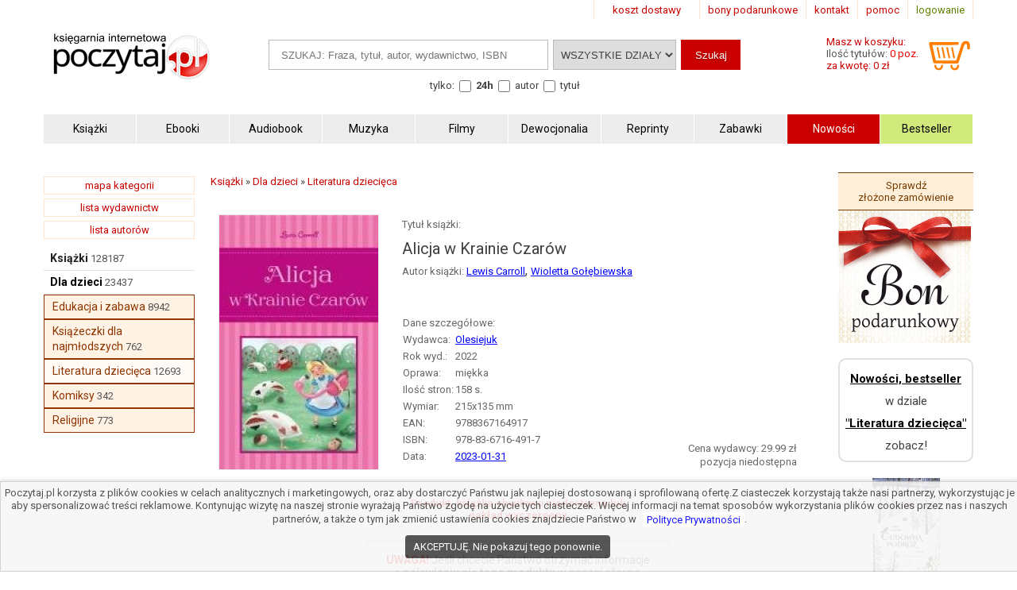

--- FILE ---
content_type: text/html; charset=UTF-8
request_url: https://www.poczytaj.pl/ksiazka/alicja-w-krainie-czarow-lewis-carroll,551791
body_size: 10472
content:
<!DOCTYPE html>
<html lang="pl">
<head>
<link href="https://www.google-analytics.com" rel="preconnect">
<meta http-equiv="Content-Type" content="text/html; charset=UTF-8" />
<meta name="application-name" content="poczytaj.pl - księgarnia internetowa" />
<meta name="language" content="pl" />
<title lang="pl-pl">Alicja w Krainie Czarów - Lewis Carroll - Książka - 9788367164917 | Księgarnia internetowa Poczytaj.pl</title>
<meta name="author" content="poczytaj.pl" />
<meta name="classification" content="księgarnia internetowa" />
<meta name="copyrights" content="Księgarnia internetowa Poczytaj.pl" />
<base href="https://www.poczytaj.pl" />
<link rel="dns-prefetch" href="https://fonts.gstatic.com" crossorigin="" />
<link rel="dns-prefetch" href="https://fonts.googleapis.com" crossorigin="" />
<link rel="dns-prefetch" href="https://static.poczytaj.pl" />

<meta name="description" content="Lektura uzupełniająca dla uczniów klasy piątej. Przeczytaj o przygodach Alicji, jej spotkaniach z dziwnymi i tajemniczymi postaciami z Krainy Czarów Kotem z Cheshire, Białym Królikiem, Marcowym Zającem czy Królową Kier. Przed tobą niezwykłe... - ISBN: 978-83-6716-491-7" /><meta name="keywords" content="Alicja w Krainie Czarów Książka" />
<meta name="robots" content="index, follow" />
<meta name="googlebot" content="index, follow" />
<link rel="canonical" href="https://www.poczytaj.pl/ksiazka/alicja-w-krainie-czarow-lewis-carroll,551791" /><meta property="og:image" content="https://staticl.poczytaj.pl/551000/alicja-w-krainie-czarow-lewis-carroll,551791-l.jpg" />
<link rel="preload" as="image" href="https://staticl.poczytaj.pl/551000/alicja-w-krainie-czarow-lewis-carroll,551791-s.jpg" /><meta name="Distribution" content="Global" />
<meta name="language" content="pl" />  
<link rel="shortcut icon" href="https://www.poczytaj.pl/favicon.ico"  />
<meta name="viewport" content="width=device-width, initial-scale=1" />
<meta http-equiv="X-UA-Compatible" content="IE=edge">
<link rel="StyleSheet" type="text/css" href="https://static.poczytaj.pl/style.css?datcss=33175610132" media="all" blocking="render"  /> <link rel="StyleSheet" type="text/css" href="https://static.poczytaj.pl/responsive.css?datcss=313535210141" blocking="render" /> <link rel="apple-touch-icon-precomposed" href="https://www.poczytaj.pl/apple-touch-icon.png" />

<!--[if lt IE 9]>
                <script src="/html5shiv.js" async></script>
<![endif]-->

 <!--[if lte IE 7]>
	<link rel="stylesheet" type="text/css" href="/style_6_IE7.css" media="all" />
<![endif]-->

<script>
window.suggestmeyes_loaded = true;
function stronanowa(strToUrl, szer, wys)
{
strToUrll=strToUrl;
opcje='toolbar=no,location=no,directories=no,status=no,menubar=no,scrollbars=no,resizable=no,copyhistory=no,width='+szer+',height='+wys;
nazwa='Jpg'+szer+"x"+wys;
window.open(strToUrll,nazwa,opcje);
};

function utworz_ciasteczko(nazwa, value, dni) 
{
var date = new Date();
date.setTime(date.getTime() + (dni*24*60*60*1000));
var czas = "; expires=" + date.toGMTString();
document.cookie = nazwa+"="+value+czas+"; domain=www.poczytaj.pl;path=/";
}

function czytaj_cookie(nazwa) {
var nazwy = nazwa + "=";
var za = document.cookie.split(';');
for(var i=0; i < za.length; i++) 
{
var c = za[i];
while (c.charAt(0) == ' ') c = c.substring(1, c.length);
if (c.indexOf(nazwy) == 0) return c.substring(nazwy.length, c.length);}
return null;
}

function zamknij_okno_ciasteczka() 
{
utworz_ciasteczko('cookies_zamkniete', 'T', 365);
document.getElementById('cookies_wiadomosc').style.display = 'none';
}

function sprawdz_okno_ciasteczka() 
{
if(czytaj_cookie('cookies_zamkniete') == 'T') {document.getElementById('cookies_wiadomosc').style.display = 'none';}
}
 function Display(id) {
document.getElementById('dodaj_recenzja'+id).innerHTML='<iframe id="ramka_recenzja" src="https://www.poczytaj.pl/recenzja_form.php?id_produktu=551791&amp;id_opinia='+id+'"></iframe>';
document.getElementById('dodaj_recenzja'+id).style.display ='block';
 } 
 </script>
<!-- Google Tag Manager -->
<script>(function(w,d,s,l,i){w[l]=w[l]||[];w[l].push({'gtm.start':
new Date().getTime(),event:'gtm.js'});var f=d.getElementsByTagName(s)[0],
j=d.createElement(s),dl=l!='dataLayer'?'&l='+l:'';j.async=true;j.src=
'https://www.googletagmanager.com/gtm.js?id='+i+dl;f.parentNode.insertBefore(j,f);
})(window,document,'script','dataLayer','GTM-PF2QR9K');</script>
<!-- End Google Tag Manager -->
</head><body><!-- Google Tag Manager (noscript) -->
<noscript><iframe src="https://www.googletagmanager.com/ns.html?id=GTM-PF2QR9K"
height="0" width="0" style="display:none;visibility:hidden"></iframe></noscript>
<!-- End Google Tag Manager (noscript) --><header>
<div id="nav_gora"><div class="wyloguj"><a rel="nofollow" href="https://www.poczytaj.pl/koszyk#logowanie" class="logout">logowanie</a></div>
<div class="nav_but"><a href="https://www.poczytaj.pl/pomoc"  title="pomoc - jak zamówić, jak zapłacić">pomoc</a></div>
<div class="nav_but"><a href="https://www.poczytaj.pl/o-firmie" title="adres, telefony, email">kontakt</a></div>
<div><a href="https://www.poczytaj.pl/bony-prezentowe"  title="Strona z bonami podarunkowymi">bony podarunkowe</a></div> 
<div class="koszt_dostawy"><a href="https://www.poczytaj.pl/koszty-wysylki"  title="tabela kosztów dostarczenia przesyłki">koszt dostawy</a></div> 
</div> <div class="clear"></div>

<div id="box_logo">
<script type="application/ld+json">
{
  "@context": "http://schema.org",
  "@type": "Organization",
  "url": "https://www.poczytaj.pl",
  "logo": "https://static.poczytaj.pl/grafika/logo-poczytaj.svg",
  "name": "Księgarnia Poczytaj.pl"
}
</script><a href="https://www.poczytaj.pl" title="Strona główna" ><img src="https://static.poczytaj.pl/grafika/logo-poczytaj.svg"   alt="Logo Poczytaj.pl"  height="60" width="200" /></a></div><div id='koszyk_info'>
<div class="float_left">
<a rel="nofollow" href="https://www.poczytaj.pl/koszyk"  title="koszyk zamówienia">
<div><span>Masz w koszyku:</span></div>
<div class="cart" style="color:#575757">Ilość tytułów: <span class="red">0 poz.</span><span class="display_block"> za kwotę: 0 zł</span></div>
</a>
</div>
<div class="float_right">
<a rel="nofollow" href="https://www.poczytaj.pl/koszyk"  title="koszyk zamówienia"><img src="https://static.poczytaj.pl/grafika/koszyk.svg"  alt="pokaz koszyk"   height="40" width="60" /></a>
</div></div>
<script type="application/ld+json">
{
  "@context": "http://schema.org",
  "@type": "WebSite",
  "url": "https://www.poczytaj.pl",
  "potentialAction": [{
    "@type": "SearchAction",
    "target": "https://www.poczytaj.pl/index.php?akcja=pokaz_ksiazki&szukaj={szukaj}",
    "query-input": "required name=szukaj"
  }]
}
</script>
<div id="box_szukaj">
<form action="https://www.poczytaj.pl/index.php" method="get"><input type="hidden" name="akcja" value="pokaz_ksiazki" /><div id="button" style="vertical-align:top; margin: 0 5px 0 0;cursor: pointer;"><img src="https://static.poczytaj.pl/grafika/menu_b.png" width="40" height="40" alt="rozwiń menu"/></div><div style="vertical-align:top">
<label style="display: none !important" for="search"><span>Szukaj: </span></label>
<input type="text" value="" id="search" name="szukaj" placeholder="SZUKAJ: Fraza, tytuł, autor, wydawnictwo, ISBN" size="20" class="szukaj" required=""/></div><div style="vertical-align:top"><label style="display: none !important" for="category"><span>Kategoria: </span></label><select id="category" name="kategoria_szukaj" class="kategoria_szukaj">
<option value="cala_oferta" selected="selected">WSZYSTKIE DZIAŁY</option>
<option value="01000000"  >KSIĄŻKI</option> <option value="08000000">PODRĘCZNIKI</option> <option value="10000000">AUDIOBOOK</option> <option value="04000000">MUZYKA</option> <option value="07000000">FILMY</option> <option value="06000000">MULTIMEDIA</option> <option value="09000000">ZABAWKI</option>
</select></div><div style="vertical-align:top"><input type="submit" value="Szukaj"  class="szukaj_t" /></div><input type="hidden" name="id" value="best" /><input type="hidden" name="limit" value="10" /><div class="box_check"><span>tylko:</span>
<input class="checkbox" name="czas_realizacji" id="24h" type="checkbox" value="24"  />&nbsp;<label for="24h"><b>24h</b></label>
<fieldset style="display:inline;border:0"><input class="checkbox" name="gdzie" id="autor" type="checkbox" value="autor"  /> <label for="autor">autor</label> 
<input class="checkbox" name="gdzie" id="tytul" type="checkbox" value="tytul"  />  <label for="tytul">tytuł</label></fieldset>   
  
</div></form></div><div class="clear"></div><div id="nawigacja">
<nav>
<ul>
<li><a href="https://www.poczytaj.pl/k/ksiazki"  title="Książki - Tanie książki każdego rodzaju i tematyki"><strong>Książki</strong></a></li>
<li><a href="https://www.poczytaj.pl/k/e-book"  title="Ebooki"><strong><span>Ebooki</span></strong></a></li>
<li><a href="https://www.poczytaj.pl/k/audiobook"   title="Najlepsze Audiobooki | Tanie Audiobooki mp3"><strong>Audiobook</strong></a></li>
<li><a href="https://www.poczytaj.pl/k/muzyka"   title="Utwory muzyczne, piosenki, muzyka, płyty"><strong>Muzyka</strong></a></li>
<li><a href="https://www.poczytaj.pl/k/filmy"  title="Filmy | Oferta filmów DVD"><strong>Filmy</strong></a></li>
<li><a href="https://www.poczytaj.pl/k/dewocjonalia"  title="Dewocjonalia"><strong>Dewocjonalia</strong></a></li>
<li><a href="https://www.poczytaj.pl/k/reprinty"  title="Reprinty"><strong>Reprinty</strong></a></li>
<li><a href="https://www.poczytaj.pl/k/zabawki"  title="Zabawki dla dzieci"><strong>Zabawki</strong></a></li>
<li class="nowosc"><a href="https://www.poczytaj.pl/nowosci"  title="Ostatnio dodane książki"><strong>Nowości</strong></a></li>
<li class="bestseller"><a href="https://www.poczytaj.pl/bestseller"  title="Najlepiej sprzedające się książki"><strong>Bestseller</strong></a></li>
</ul>
</nav>
</div>
<div class="clear"></div>
</header><aside><div id="cookies_wiadomosc">
 Poczytaj.pl korzysta z plików cookies w celach analitycznych i marketingowych, oraz aby dostarczyć Państwu jak najlepiej dostosowaną i sprofilowaną ofertę.Z ciasteczek korzystają także nasi partnerzy, wykorzystując je aby spersonalizować treści reklamowe. Kontynując wizytę na naszej stronie wyrażają Państwo zgodę na użycie tych ciasteczek. Więcej informacji na temat sposobów wykorzystania plików cookies przez nas i naszych partnerów, a także o tym jak zmienić ustawienia cookies znajdziecie Państwo w <a href="https://www.poczytaj.pl/polityka_prywatnosci" title="Polityka Prywatnosci" style="color: #00f; background-color: #fff;">Polityce Prywatności</a>.<br /><div style="  line-height: 13px;
  background-color: #424242;
  padding: 8px 10px;
  margin: 10px;
  margin-left: 0px;
  display: inline-block;
  vertical-align: middle;
  color: #FFF;
  border-radius: 4px;
  margin-left: 5px;
  text-decoration: none;
  cursor: pointer;
" onclick="javascript:zamknij_okno_ciasteczka();" id="zamknji_okno_cookies"> AKCEPTUJĘ. Nie pokazuj tego ponownie. </div ></div>
<script>sprawdz_okno_ciasteczka();</script></aside><div id="sekcja">
<div id="lewa_kolumna">
<div class="ramka"><a href="https://www.poczytaj.pl/k" title="lista kategorii">mapa kategorii</a></div>
<div class="ramka"><a href="https://www.poczytaj.pl/w">lista wydawnictw</a>
</div>
<div class="ramka"><a href="https://www.poczytaj.pl/indeks_autorow">lista autorów</a>
</div> <nav><div id="menu_k" ><div id="nav_pion"><ul><li class="lis1"><a href="https://www.poczytaj.pl/k/ksiazki"  class="kat1"  title="Najtańsze książki ">Książki</a><span>&nbsp;128187</span></li>
<li class="lis1"><a href="https://www.poczytaj.pl/k/ksiazki-dla-dzieci" class="kat2" title="Książki dla dzieci | Najlepsze książeczki dla dzieci"><b>Dla dzieci</b></a><span>&nbsp;23437</span></li>
<li  class="lis3">
<a href="https://www.poczytaj.pl/k/ksiazki-dla-dzieci-edukacja-i-zabawa" class="kat3"  title="Książki edukacyjne dla dzieci">Edukacja i zabawa</a><span>&nbsp;8942</span></li>
<li  class="lis3">
<a href="https://www.poczytaj.pl/k/ksiazki-dla-dzieci-ksiazeczki-dla-najmlodszych" class="kat3"  title="Książeczki dla najmłodszych dzieci">Książeczki dla najmłodszych</a><span>&nbsp;762</span></li>
<li  class="lis3 z">
<a href="https://www.poczytaj.pl/k/ksiazki-dla-dzieci-literatura-dziecieca" class="kat3"  title="Literatura dziecięca">Literatura dziecięca</a><span>&nbsp;12693</span></li>
<li  class="lis3">
<a href="https://www.poczytaj.pl/k/ksiazki-dla-dzieci-komiksy" class="kat3"  title="Komiksy dla dzieci">Komiksy</a><span>&nbsp;342</span></li>
<li  class="lis3">
<a href="https://www.poczytaj.pl/k/ksiazki-dla-dzieci-religijne" class="kat3"  title="Książki religijne dla dzieci">Religijne</a><span>&nbsp;773</span></li>
</ul></div></div>    <script type="application/ld+json">
{
  "@context": "http://schema.org",
  "@type": "BreadcrumbList",
  "itemListElement": [
   {
    "@type": "ListItem",
    "position": 1,
    "item": {
      "@id": "https://www.poczytaj.pl",
      "name": "Księgarnia"
    }
  },{
    "@type": "ListItem",
    "position": 2,
    "item": {
      "@id": "https://www.poczytaj.pl/k/ksiazki",
      "name": "Książki"
    }
  },{
    "@type": "ListItem",
    "position": 3,
    "item": {
      "@id": "https://www.poczytaj.pl/k/ksiazki-dla-dzieci",
      "name": "Dla dzieci"
    }
  },{
    "@type": "ListItem",
    "position": 4,
    "item": {
      "@id": "https://www.poczytaj.pl/k/ksiazki-dla-dzieci-literatura-dziecieca",
      "name": "Literatura dziecięca"
    }
  }  ]
}
</script>  
 </nav></div><main id="main1"><div id="sciezka"><div><div><a href="https://www.poczytaj.pl/k/ksiazki"  title="Najtańsze książki "><span>Książki</span></a> &#187; <div><a href="https://www.poczytaj.pl/k/ksiazki-dla-dzieci"  title="Książki dla dzieci | Najlepsze książeczki dla dzieci"><span>Dla dzieci</span></a> &#187; <div><a href="https://www.poczytaj.pl/k/ksiazki-dla-dzieci-literatura-dziecieca"  title="Literatura dziecięca"><span>Literatura dziecięca</span></a> </div></div></div></div><div class="p"></div></div>
<article>
<div class="produkt_tytul"><span class="dane margin display_block">Tytuł książki: </span><h1>Alicja w Krainie Czarów</h1><div class="dane margin display_block"><div class="text_left  margin display_block"><span class="text">Autor książki: </span>  <h2 style="display: inline"><a href="https://www.poczytaj.pl/a/lewis-carroll" class="czytaj_wiecej" title="Lista publikacji Lewis Carroll"><span>Lewis&nbsp;Carroll</span></a>, <a href="https://www.poczytaj.pl/a/wioletta-golebiewska" class="czytaj_wiecej" title="Lista publikacji Wioletta Gołębiewska"><span>Wioletta&nbsp;Gołębiewska</span></a></h2> </div></div></div> 
<div class="gallerycontainer"><div id="links">
    <img  src="https://staticl.poczytaj.pl/551000/alicja-w-krainie-czarow-lewis-carroll,551791-s.jpg"  height="320" width="200"  onclick="openModal();currentSlide(1)" class="hover-shadow cursor" alt="Alicja w Krainie Czarów - okładka książki">
  </div> </div>
<div id="produkt_info">  
<div class="danebox"><table><tr><td colspan="2"><span>Dane szczegółowe:</span></td></tr><tr><td>Wydawca: </td><td><a href="https://www.poczytaj.pl/w/olesiejuk" class="czytaj_wiecej" title="Książka wydana przez Olesiejuk"><span>Olesiejuk</span></a></td></tr><tr><td>Rok wyd.: </td><td><span>2022</span></td></tr><tr><td>Oprawa: </td><td>miękka</td></tr><tr><td>Ilość stron: </td><td><span>158</span> s.</td></tr><tr><td>Wymiar: </td><td>215x135 mm</td></tr><tr><td>EAN: </td><td><span>9788367164917</span></td> </tr><tr><td>ISBN: </td><td> <span>978-83-6716-491-7</span> </td> </tr><tr><td>Data: </td><td><a href="/nowosci/2023-01-31" class="czytaj_wiecej" title="książki dodane w dniu: 2023-01-31">2023-01-31</a></td></tr></table></div>
<div class="cenabox"><div class="produkt_cena" style="text-align:right;margin:0px;vertical-align:bottom"><span class="dane"> Cena wydawcy: 29.99&nbsp;zł</span><span class="dane display_block">pozycja niedostępna</span>
</div></div>
 </div> 
 <div class="clear"></div> <aside></aside><aside><div class="clear"></div><div class="padding" style="width:280px; text-align:center;margin:20px auto"><span class="komunikat"> Produkt, książka chwilowo niedostępna lub nakład wyczerpany</span></div>  
<div class="ramka" style="border:#FFBF80 solid 1px; width:360px; padding:10px; text-align:center;margin:auto">
<div class="padding" style="margin:auto; font-size:14px">
<span class="komunikat"  style="font-size:14px" ><b>UWAGA!</b></span> Jeśli chcecie Państwo otrzymać informacje o&nbsp;<b>pojawieniu się tego produktu</b>  w naszej ofercie, 
 prosimy o podanie swojego adresu e-mail.
</div> 
<div class="padding" style="margin:auto"><form action="/index.php" method="post">
<input type="hidden" name="akcja" value="dodaj_do_listy_do_powiadomienia" />
<input type="hidden" name="id_produktu" value="551791" />
<label for="dodaj_do_listy">E-mail:</label>
<input type="text" name="email" size="25" id="dodaj_do_listy" class="padding" />&nbsp;<input type="submit" value="zatwierdź" class="padding" />
</form>
</div></div>
</aside><div class="row"></div>

<div id="myModal" class="modal">
  <span class="close cursor" onclick="closeModal()">&times;</span>
  <div class="modal-content">  
  
 <div class="mySlides">
      <div class="numbertext">1 / 1</div>
      <img src="https://static.poczytaj.pl/grafika/loading.gif" data-src="https://staticl.poczytaj.pl/551000/alicja-w-krainie-czarow-lewis-carroll,551791-l.jpg"  style="width:100%" class="captionText lazy" alt="Alicja w Krainie Czarów - okładka książki">
    </div>
 <div class="caption-container">
      <p id="caption"></p>
    </div>
  </div>
</div>


<script>
function openModal() {
  document.getElementById("myModal").style.display = "block";
}

function closeModal() {
  document.getElementById("myModal").style.display = "none";
}

var slideIndex = 1;
showSlides(slideIndex);

function plusSlides(n) {
  showSlides(slideIndex += n);
}

function currentSlide(n) {
  showSlides(slideIndex = n);
}

function showSlides(n) {
  var i;
  var slides = document.getElementsByClassName("mySlides");
  var dots = document.getElementsByClassName("captionText");
  var captionText = document.getElementById("caption");
  if (n > slides.length) {slideIndex = 1}
  if (n < 1) {slideIndex = slides.length}
  for (i = 0; i < slides.length; i++) {
      slides[i].style.display = "none";
  }
  slides[slideIndex-1].style.display = "block";
  captionText.innerHTML = dots[slideIndex-1].alt;
}
</script>


 <div class="opis_czytaj"><h3 style="margin: 5px 0 5px 0; text-indent: 0px;">Opis książki:</h3>  <p>Lektura uzupełniająca dla uczniów klasy piątej. Przeczytaj o przygodach Alicji, jej spotkaniach z dziwnymi i tajemniczymi postaciami z Krainy Czarów Kotem z Cheshire, Białym Królikiem, Marcowym Zającem czy Królową Kier. Przed tobą niezwykłe spotkanie ze światem pełnym czarów.</p> <p>Książka "Alicja w Krainie Czarów" - Lewis Carroll, Wioletta Gołębiewska - oprawa miękka - Wydawnictwo Olesiejuk.  Książka posiada 158 stron i została wydana w 2022 r. </p></div></article><aside><div class="box_zobacz_rowniez_t"><span> Lewis Carroll, Wioletta Gołębiewska
- autor m.in.: </span></div><div class="box_zobacz_rowniez"><div class="okladka"><a href="https://www.poczytaj.pl/ksiazka/alice-nel-paese-delle-meraviglie-alicja-w-krainie-czarow,637623"><img src="https://static.poczytaj.pl/grafika/loading.gif" data-src="https://staticl.poczytaj.pl/637000/alice-nel-paese-delle-meraviglie-alicja-w-krainie-czarow,637623-s.jpg"    class="lazy"  style="margin:0 0 10px 0" width="120"  alt="Alice nel Paese delle Meraviglie - okładka książki"  /></a></div>
<h3><a href="https://www.poczytaj.pl/ksiazka/alice-nel-paese-delle-meraviglie-alicja-w-krainie-czarow,637623"  class="tytul" title="Alice nel Paese delle Meraviglie - Lewis Carroll">Alice nel Paese delle Meraviglie / Alicja w krainie...</a></h3><span class="dane display_block"></span></div><div class="box_zobacz_rowniez"><div class="okladka"><a href="https://www.poczytaj.pl/ksiazka/aventures-dalice-au-pays-des-merveilles-alicja-w-krainie,637622"><img src="https://static.poczytaj.pl/grafika/loading.gif" data-src="https://staticl.poczytaj.pl/637000/aventures-dalice-au-pays-des-merveilles-alicja-w-krainie,637622-s.jpg"    class="lazy"  style="margin:0 0 10px 0" width="120"  alt="Aventures dAlice au pays des merveilles - okładka książki"  /></a></div>
<h3><a href="https://www.poczytaj.pl/ksiazka/aventures-dalice-au-pays-des-merveilles-alicja-w-krainie,637622"  class="tytul" title="Aventures dAlice au pays des merveilles - Lewis Carroll">Aventures dAlice au pays des merveilles / Alicja...</a></h3><span class="dane display_block"></span></div><div class="box_zobacz_rowniez"><div class="okladka"><a href="https://www.poczytaj.pl/ksiazka/w-zwierciadlanym-domu-lewis-carroll,632988"><img src="https://static.poczytaj.pl/grafika/loading.gif" data-src="https://staticl.poczytaj.pl/632000/w-zwierciadlanym-domu-lewis-carroll,632988-s.jpg"    class="lazy"  style="margin:0 0 10px 0" width="120"  alt="W zwierciadlanym domu - okładka książki"  /></a></div>
<h3><a href="https://www.poczytaj.pl/ebook/w-zwierciadlanym-domu-lewis-carroll,632988"  class="tytul" title="W zwierciadlanym domu - Lewis Carroll">W zwierciadlanym domu</a></h3><span class="dane display_block"></span></div><div class="box_zobacz_rowniez"><div class="okladka"><a href="https://www.poczytaj.pl/ksiazka/alicja-w-krainie-czarow-lewis-carroll,632379"><img src="https://static.poczytaj.pl/grafika/loading.gif" data-src="https://staticl.poczytaj.pl/632000/alicja-w-krainie-czarow-lewis-carroll,632379-s.jpg"    class="lazy"  style="margin:0 0 10px 0" width="120"  alt="Alicja w Krainie Czarów - okładka książki"  /></a></div>
<h3><a href="https://www.poczytaj.pl/ebook/alicja-w-krainie-czarow-lewis-carroll,632379"  class="tytul" title="Alicja w Krainie Czarów - Lewis Carroll">Alicja w Krainie Czarów</a></h3><span class="dane display_block"></span></div><div class="box_zobacz_rowniez"><div class="okladka"><a href="https://www.poczytaj.pl/ksiazka/przygody-alicji-pod-ziemia-lewis-carroll,631436"><img src="https://static.poczytaj.pl/grafika/loading.gif" data-src="https://staticl.poczytaj.pl/631000/przygody-alicji-pod-ziemia-lewis-carroll,631436-s.jpg"    class="lazy"  style="margin:0 0 10px 0" width="120"  alt="Przygody Alicji pod Ziemią - okładka książki"  /></a></div>
<h3><a href="https://www.poczytaj.pl/ebook/przygody-alicji-pod-ziemia-lewis-carroll,631436"  class="tytul" title="Przygody Alicji pod Ziemią - Lewis Carroll">Przygody Alicji pod Ziemią</a></h3><span class="dane display_block"></span></div><div class="box_zobacz_rowniez"><div class="okladka"><a href="https://www.poczytaj.pl/ksiazka/alicja-w-krainie-czarow-lewis-carroll,631444"><img src="https://static.poczytaj.pl/grafika/loading.gif" data-src="https://staticl.poczytaj.pl/631000/alicja-w-krainie-czarow-lewis-carroll,631444-s.jpg"    class="lazy"  style="margin:0 0 10px 0" width="120"  alt="Alicja w krainie czarów - okładka książki"  /></a></div>
<h3><a href="https://www.poczytaj.pl/ebook/alicja-w-krainie-czarow-lewis-carroll,631444"  class="tytul" title="Alicja w krainie czarów - Lewis Carroll">Alicja w krainie czarów</a></h3><span class="dane display_block"></span></div><div class="box_zobacz_rowniez"><div class="okladka"><a href="https://www.poczytaj.pl/ksiazka/alicja-w-krainie-czarow-lewis-carroll,629894"><img src="https://static.poczytaj.pl/grafika/loading.gif" data-src="https://staticl.poczytaj.pl/629000/alicja-w-krainie-czarow-lewis-carroll,629894-s.jpg"    class="lazy"  style="margin:0 0 10px 0" width="120"  alt="Alicja w krainie czarów - okładka książki"  /></a></div>
<h3><a href="https://www.poczytaj.pl/ebook/alicja-w-krainie-czarow-lewis-carroll,629894"  class="tytul" title="Alicja w krainie czarów - Lewis Carroll">Alicja w krainie czarów</a></h3><span class="dane display_block"></span></div><div class="box_zobacz_rowniez"><div class="okladka"><a href="https://www.poczytaj.pl/ksiazka/alicja-w-krainie-czarow-carroll-lewis,611376"><img src="https://static.poczytaj.pl/grafika/loading.gif" data-src="https://staticl.poczytaj.pl/611000/alicja-w-krainie-czarow-carroll-lewis,611376-s.jpg"    class="lazy"  style="margin:0 0 10px 0" width="120"  alt="Alicja w Krainie Czarów - okładka książki"  /></a></div>
<h3><a href="https://www.poczytaj.pl/ksiazka/alicja-w-krainie-czarow-carroll-lewis,611376"  class="tytul" title="Alicja w Krainie Czarów - Lewis Carroll">Alicja w Krainie Czarów</a></h3><span class="dane display_block"></span></div><div class="box_zobacz_rowniez"><div class="okladka"><a href="https://www.poczytaj.pl/ksiazka/przygody-alicji-w-krainie-dziwow-carroll-lewis,578748"><img src="https://static.poczytaj.pl/grafika/loading.gif" data-src="https://staticl.poczytaj.pl/578000/przygody-alicji-w-krainie-dziwow-carroll-lewis,578748-s.jpg"    class="lazy"  style="margin:0 0 10px 0" width="120"  alt="Przygody Alicji w Krainie Dziwów - okładka książki"  /></a></div>
<h3><a href="https://www.poczytaj.pl/ksiazka/przygody-alicji-w-krainie-dziwow-carroll-lewis,578748"  class="tytul" title="Przygody Alicji w Krainie Dziwów - Lewis Carroll">Przygody Alicji w Krainie Dziwów</a></h3><span class="dane display_block"></span></div><div class="box_zobacz_rowniez"><div class="okladka"><a href="https://www.poczytaj.pl/ksiazka/alicja-w-krainie-czarow-klasyka-bez-opracowania-carroll,571705"><img src="https://static.poczytaj.pl/grafika/loading.gif" data-src="https://staticl.poczytaj.pl/571000/alicja-w-krainie-czarow-klasyka-bez-opracowania-carroll,571705-s.jpg"    class="lazy"  style="margin:0 0 10px 0" width="120"  alt="Alicja w Krainie Czarów. Klasyka - okładka książki"  /></a></div>
<h3><a href="https://www.poczytaj.pl/ksiazka/alicja-w-krainie-czarow-klasyka-bez-opracowania-carroll,571705"  class="tytul" title="Alicja w Krainie Czarów. Klasyka - Lewis Carroll">Alicja w Krainie Czarów. Klasyka bez opracowania</a></h3><span class="dane display_block"></span></div><div class="box_zobacz_rowniez"><div class="okladka"><a href="https://www.poczytaj.pl/ksiazka/alicja-w-krainie-czarow-lewis-carroll,545397"><img src="https://static.poczytaj.pl/grafika/loading.gif" data-src="https://staticl.poczytaj.pl/545000/alicja-w-krainie-czarow-lewis-carroll,545397-s.jpg"    class="lazy"  style="margin:0 0 10px 0" width="120"  alt="Alicja w Krainie Czarów - okładka książki"  /></a></div>
<h3><a href="https://www.poczytaj.pl/ksiazka/alicja-w-krainie-czarow-lewis-carroll,545397"  class="tytul" title="Alicja w Krainie Czarów - Lewis Carroll">Alicja w Krainie Czarów</a></h3><span class="dane display_block"></span></div><div class="box_zobacz_rowniez"><div class="okladka"><a href="https://www.poczytaj.pl/ksiazka/alicja-w-zwierciadlanym-domu-czyli-po-drugiej-stronie,541319"><img src="https://static.poczytaj.pl/grafika/loading.gif" data-src="https://staticl.poczytaj.pl/541000/alicja-w-zwierciadlanym-domu-czyli-po-drugiej-stronie,541319-s.jpg"    class="lazy"  style="margin:0 0 10px 0" width="120"  alt="Alicja w zwierciadlanym domu, czyli - okładka książki"  /></a></div>
<h3><a href="https://www.poczytaj.pl/ksiazka/alicja-w-zwierciadlanym-domu-czyli-po-drugiej-stronie,541319"  class="tytul" title="Alicja w zwierciadlanym domu, czyli - Lewis Carroll">Alicja w zwierciadlanym domu, czyli po drugiej...</a></h3><span class="dane display_block"></span></div><div class="box_zobacz_rowniez"><div class="okladka"><a href="https://www.poczytaj.pl/ksiazka/alices-adventures-in-wonderland-alicja-w-krainie-czarow,529918"><img src="https://static.poczytaj.pl/grafika/loading.gif" data-src="https://staticl.poczytaj.pl/529000/alices-adventures-in-wonderland-alicja-w-krainie-czarow,529918-s.jpg"    class="lazy"  style="margin:0 0 10px 0" width="120"  alt="Alices Adventures in Wonderland - okładka książki"  /></a></div>
<h3><a href="https://www.poczytaj.pl/podrecznik/alices-adventures-in-wonderland-alicja-w-krainie-czarow,529918"  class="tytul" title="Alices Adventures in Wonderland - Lewis Carroll">Alices Adventures in Wonderland / Alicja w krainie...</a></h3><span class="dane display_block"></span></div><div class="box_zobacz_rowniez"><div class="okladka"><a href="https://www.poczytaj.pl/ksiazka/alicja-w-krainie-czarow-alice-in-wonderland-angielski,520059"><img src="https://static.poczytaj.pl/grafika/loading.gif" data-src="https://staticl.poczytaj.pl/520000/alicja-w-krainie-czarow-alice-in-wonderland-angielski,520059-s.jpg"    class="lazy"  style="margin:0 0 10px 0" width="120"  alt="Alicja w Krainie Czarów. Alice - okładka książki"  /></a></div>
<h3><a href="https://www.poczytaj.pl/ksiazka/alicja-w-krainie-czarow-alice-in-wonderland-angielski,520059"  class="tytul" title="Alicja w Krainie Czarów. Alice - Lewis Carroll">Alicja w Krainie Czarów. Alice in Wonderland....</a></h3><span class="dane display_block"></span></div><div class="box_zobacz_rowniez"><div class="okladka"><a href="https://www.poczytaj.pl/ksiazka/alicja-w-krainie-czarow-z-opracowaniem-br-sbm-lewis,476144"><img src="https://static.poczytaj.pl/grafika/loading.gif" data-src="https://staticl.poczytaj.pl/476000/alicja-w-krainie-czarow-z-opracowaniem-br-sbm-lewis,476144-s.jpg"    class="lazy"  style="margin:0 0 10px 0" width="120"  alt="Alicja w Krainie Czarów z opracowaniem - okładka książki"  /></a></div>
<h3><a href="https://www.poczytaj.pl/podrecznik/alicja-w-krainie-czarow-z-opracowaniem-br-sbm-lewis,476144"  class="tytul" title="Alicja w Krainie Czarów z opracowaniem - Lewis Carroll">Alicja w Krainie Czarów z opracowaniem</a></h3><span class="dane display_block"></span></div><div class="box_zobacz_rowniez"><div class="okladka"><a href="https://www.poczytaj.pl/ksiazka/alicja-w-krainie-czarow-tw-sbm-lewis-carroll,476145"><img src="https://static.poczytaj.pl/grafika/loading.gif" data-src="https://staticl.poczytaj.pl/476000/alicja-w-krainie-czarow-tw-sbm-lewis-carroll,476145-s.jpg"    class="lazy"  style="margin:0 0 10px 0" width="120"  alt="Alicja w Krainie Czarów - okładka książki"  /></a></div>
<h3><a href="https://www.poczytaj.pl/podrecznik/alicja-w-krainie-czarow-tw-sbm-lewis-carroll,476145"  class="tytul" title="Alicja w Krainie Czarów - Lewis Carroll">Alicja w Krainie Czarów</a></h3><span class="dane display_block"></span></div><div class="box_zobacz_rowniez"><div class="okladka"><a href="https://www.poczytaj.pl/ksiazka/alicja-w-krainie-czarow-z-opracowaniem-tw-sbm-lewis,476143"><img src="https://static.poczytaj.pl/grafika/loading.gif" data-src="https://staticl.poczytaj.pl/476000/alicja-w-krainie-czarow-z-opracowaniem-tw-sbm-lewis,476143-s.jpg"    class="lazy"  style="margin:0 0 10px 0" width="120"  alt="Alicja w Krainie Czarów z opracowaniem - okładka książki"  /></a></div>
<h3><a href="https://www.poczytaj.pl/podrecznik/alicja-w-krainie-czarow-z-opracowaniem-tw-sbm-lewis,476143"  class="tytul" title="Alicja w Krainie Czarów z opracowaniem - Lewis Carroll">Alicja w Krainie Czarów z opracowaniem</a></h3><span class="dane display_block"></span></div><div class="box_zobacz_rowniez"><div class="okladka"><a href="https://www.poczytaj.pl/ksiazka/alicja-po-drugiej-stronie-lustra-through-the-looking,433901"><img src="https://static.poczytaj.pl/grafika/loading.gif" data-src="https://staticl.poczytaj.pl/433000/alicja-po-drugiej-stronie-lustra-through-the-looking,433901-s.jpg"    class="lazy"  style="margin:0 0 10px 0" width="120"  alt="Alicja po drugiej stronie lustra - okładka książki"  /></a></div>
<h3><a href="https://www.poczytaj.pl/ksiazka/alicja-po-drugiej-stronie-lustra-through-the-looking,433901"  class="tytul" title="Alicja po drugiej stronie lustra - Lewis Carroll">Alicja po drugiej stronie lustra / Through the...</a></h3><span class="dane display_block"></span></div><div class="box_zobacz_rowniez"><div class="okladka"><a href="https://www.poczytaj.pl/ksiazka/o-tym-co-alicja-odkryla-po-drugiej-stronie-lustra-lewis-carroll,402434"><img src="https://static.poczytaj.pl/grafika/loading.gif" data-src="https://staticl.poczytaj.pl/402000/o-tym-co-alicja-odkryla-po-drugiej-stronie-lustra-lewis-carroll,402434-s.jpg"    class="lazy"  style="margin:0 0 10px 0" width="120"  alt="O tym co Alicja odkryła po drugiej - okładka książki"  /></a></div>
<h3><a href="https://www.poczytaj.pl/audiobook/o-tym-co-alicja-odkryla-po-drugiej-stronie-lustra-lewis-carroll,402434"  class="tytul" title="O tym co Alicja odkryła po drugiej - Lewis Carroll">O tym co Alicja odkryła po drugiej stronie lustra</a></h3><span class="dane display_block"></span></div><div class="box_zobacz_rowniez"><div class="okladka"><a href="https://www.poczytaj.pl/ksiazka/przygody-alicji-w-krainie-czarow-lewis-carroll,402300"><img src="https://static.poczytaj.pl/grafika/loading.gif" data-src="https://staticl.poczytaj.pl/402000/przygody-alicji-w-krainie-czarow-lewis-carroll,402300-s.jpg"    class="lazy"  style="margin:0 0 10px 0" width="120"  alt="Przygody Alicji w Krainie Czarów - okładka książki"  /></a></div>
<h3><a href="https://www.poczytaj.pl/audiobook/przygody-alicji-w-krainie-czarow-lewis-carroll,402300"  class="tytul" title="Przygody Alicji w Krainie Czarów - Lewis Carroll">Przygody Alicji w Krainie Czarów</a></h3><span class="dane display_block"></span></div><div class="box_zobacz_rowniez"><div class="okladka"><a href="https://www.poczytaj.pl/ksiazka/od-nibylandii-do-krainy-czarow-james-m-barrie,223102"><img src="https://static.poczytaj.pl/grafika/loading.gif" data-src="https://staticl.poczytaj.pl/223000/od-nibylandii-do-krainy-czarow-james-m-barrie,223102-s.jpg"    class="lazy"  style="margin:0 0 10px 0" width="120"  alt="Od Nibylandii do krainy Czarów - okładka książki"  /></a></div>
<h3><a href="https://www.poczytaj.pl/audiobook/od-nibylandii-do-krainy-czarow-james-m-barrie,223102"  class="tytul" title="Od Nibylandii do krainy Czarów - James M. Barrie">Od Nibylandii do krainy Czarów</a></h3><span class="dane display_block"></span></div><div class="box_zobacz_rowniez"><div class="okladka"><a href="https://www.poczytaj.pl/ksiazka/alicja-po-drugiej-stronie-lustra-cd-mp3-lewis-carroll,80933"><img src="https://static.poczytaj.pl/grafika/loading.gif" data-src="https://staticl.poczytaj.pl/80000/alicja-po-drugiej-stronie-lustra-cd-mp3-lewis-carroll,80933-s.jpg"    class="lazy"  style="margin:0 0 10px 0" width="120"  alt="Alicja po drugiej stronie lustra - okładka książki"  /></a></div>
<h3><a href="https://www.poczytaj.pl/audiobook/alicja-po-drugiej-stronie-lustra-cd-mp3-lewis-carroll,80933"  class="tytul" title="Alicja po drugiej stronie lustra - Lewis Carroll">Alicja po drugiej stronie lustra (CD mp3)</a></h3><span class="dane display_block"></span></div><div class="box_zobacz_rowniez"><div class="okladka"><a href="https://www.poczytaj.pl/ksiazka/alicja-w-krainie-czarow-cd-mp3-lewis-carroll,80936"><img src="https://static.poczytaj.pl/grafika/loading.gif" data-src="https://staticl.poczytaj.pl/80000/alicja-w-krainie-czarow-cd-mp3-lewis-carroll,80936-s.jpg"    class="lazy"  style="margin:0 0 10px 0" width="120"  alt="Alicja w Krainie Czarów (CD mp3) - okładka książki"  /></a></div>
<h3><a href="https://www.poczytaj.pl/audiobook/alicja-w-krainie-czarow-cd-mp3-lewis-carroll,80936"  class="tytul" title="Alicja w Krainie Czarów (CD mp3) - Lewis Carroll">Alicja w Krainie Czarów (CD mp3)</a></h3><span class="dane display_block"></span></div><div>
<div class="box_zobacz_rowniez_t"><span>Produkty podobne:</span></div>
<div  class="box_zobacz_rowniez"><div class="okladka"><a href="https://www.poczytaj.pl/ksiazka/powrot-do-krainy-czarow-bunzl-peter,481445"><img src="https://static.poczytaj.pl/grafika/loading.gif" data-src="https://staticl.poczytaj.pl/481000/powrot-do-krainy-czarow-bunzl-peter,481445-s.jpg"    class="lazy"  style="margin:0 0 10px 0" width="120"  alt="Powrót do Krainy Czarów - okładka książki"  /></a></div>
<span class="dane display_block"> Peter Bunzl, Pamela Butchart</span><h3><a href="https://www.poczytaj.pl/ksiazka/powrot-do-krainy-czarow-bunzl-peter,481445" class="tytul"  title="Powrót do Krainy Czarów - Peter Bunzl">Powrót do Krainy Czarów</a></h3></div><div  class="box_zobacz_rowniez"><div class="okladka"><a href="https://www.poczytaj.pl/ksiazka/alicja-w-krainie-czarow-jennifer-adams,383296"><img src="https://static.poczytaj.pl/grafika/loading.gif" data-src="https://staticl.poczytaj.pl/383000/alicja-w-krainie-czarow-jennifer-adams,383296-s.jpg"    class="lazy"  style="margin:0 0 10px 0" width="120"  alt="Alicja w krainie czarów - okładka książki"  /></a></div>
<span class="dane display_block"> Jennifer Adams</span><h3><a href="https://www.poczytaj.pl/ksiazka/alicja-w-krainie-czarow-jennifer-adams,383296" class="tytul"  title="Alicja w krainie czarów - Jennifer Adams">Alicja w krainie czarów</a></h3></div><div  class="box_zobacz_rowniez"><div class="okladka"><a href="https://www.poczytaj.pl/ksiazka/alicja-w-krainie-czarow-lewis-carroll,591578"><img src="https://static.poczytaj.pl/grafika/loading.gif" data-src="https://staticl.poczytaj.pl/591000/alicja-w-krainie-czarow-lewis-carroll,591578-s.jpg"    class="lazy"  style="margin:0 0 10px 0" width="120"  alt="Alicja w Krainie Czarów - okładka książki"  /></a></div>
<span class="dane display_block"> Carroll Lewis</span><h3><a href="https://www.poczytaj.pl/ksiazka/alicja-w-krainie-czarow-lewis-carroll,591578" class="tytul"  title="Alicja w Krainie Czarów - Carroll Lewis">Alicja w Krainie Czarów</a></h3></div><div  class="box_zobacz_rowniez"><div class="okladka"><a href="https://www.poczytaj.pl/ksiazka/alicja-w-krainie-snu-slizowska-monika,599646"><img src="https://static.poczytaj.pl/grafika/loading.gif" data-src="https://staticl.poczytaj.pl/599000/alicja-w-krainie-snu-slizowska-monika,599646-s.jpg"    class="lazy"  style="margin:0 0 10px 0" width="120"  alt="Alicja w krainie snu - okładka książki"  /></a></div>
<span class="dane display_block"> Monika Ślizowska</span><h3><a href="https://www.poczytaj.pl/ksiazka/alicja-w-krainie-snu-slizowska-monika,599646" class="tytul"  title="Alicja w krainie snu - Monika Ślizowska">Alicja w krainie snu</a></h3></div><div  class="box_zobacz_rowniez"><div class="okladka"><a href="https://www.poczytaj.pl/ksiazka/alicja-w-krainie-czarow-carroll-lewis,434079"><img src="https://static.poczytaj.pl/grafika/loading.gif" data-src="https://staticl.poczytaj.pl/434000/alicja-w-krainie-czarow-carroll-lewis,434079-s.jpg"    class="lazy"  style="margin:0 0 10px 0" width="120"  alt="Alicja w Krainie Czarów - okładka książki"  /></a></div>
<span class="dane display_block"> Lewis Carroll</span><h3><a href="https://www.poczytaj.pl/ksiazka/alicja-w-krainie-czarow-carroll-lewis,434079" class="tytul"  title="Alicja w Krainie Czarów - Lewis Carroll">Alicja w Krainie Czarów</a></h3></div><div  class="box_zobacz_rowniez"><div class="okladka"><a href="https://www.poczytaj.pl/ksiazka/kolekcja-basni-dla-dziewczynek,600914"><img src="https://static.poczytaj.pl/grafika/loading.gif" data-src="https://staticl.poczytaj.pl/600000/kolekcja-basni-dla-dziewczynek,600914-s.jpg"    class="lazy"  style="margin:0 0 10px 0" width="120"  alt="Kolekcja baśni dla dziewczynek - okładka książki"  /></a></div>
<span class="dane display_block"> </span><h3><a href="https://www.poczytaj.pl/ksiazka/kolekcja-basni-dla-dziewczynek,600914" class="tytul"  title="Kolekcja baśni dla dziewczynek - Wydawnictwo P.H.W. FENIX PRZEMYSŁAW BINIECKI">Kolekcja baśni dla dziewczynek</a></h3></div><div  class="box_zobacz_rowniez"><div class="okladka"><a href="https://www.poczytaj.pl/ksiazka/alicja-w-krainie-czarow-lewis-carroll,306819"><img src="https://static.poczytaj.pl/grafika/loading.gif" data-src="https://staticl.poczytaj.pl/306000/alicja-w-krainie-czarow-lewis-carroll,306819-s.jpg"    class="lazy"  style="margin:0 0 10px 0" width="120"  alt="Alicja w krainie czarów - okładka książki"  /></a></div>
<span class="dane display_block"> Lewis Carroll</span><h3><a href="https://www.poczytaj.pl/ksiazka/alicja-w-krainie-czarow-lewis-carroll,306819" class="tytul"  title="Alicja w krainie czarów - Lewis Carroll">Alicja w krainie czarów</a></h3></div><div  class="box_zobacz_rowniez"><div class="okladka"><a href="https://www.poczytaj.pl/ksiazka/tilly-i-ksiazkowi-wedrowcy-james-anna,517145"><img src="https://static.poczytaj.pl/grafika/loading.gif" data-src="https://staticl.poczytaj.pl/517000/tilly-i-ksiazkowi-wedrowcy-james-anna,517145-s.jpg"    class="lazy"  style="margin:0 0 10px 0" width="120"  alt="Tilly i książkowi wędrowcy - okładka książki"  /></a></div>
<span class="dane display_block"> Anna James</span><h3><a href="https://www.poczytaj.pl/ksiazka/tilly-i-ksiazkowi-wedrowcy-james-anna,517145" class="tytul"  title="Tilly i książkowi wędrowcy - Anna James">Tilly i książkowi wędrowcy</a></h3></div><div  class="box_zobacz_rowniez"><div class="okladka"><a href="https://www.poczytaj.pl/ksiazka/alicja-w-krainie-czarow-lewis-carroll,394694"><img src="https://static.poczytaj.pl/grafika/loading.gif" data-src="https://staticl.poczytaj.pl/394000/alicja-w-krainie-czarow-lewis-carroll,394694-s.jpg"    class="lazy"  style="margin:0 0 10px 0" width="120"  alt="Alicja w Krainie Czarów - okładka książki"  /></a></div>
<span class="dane display_block"> Lewis Carroll</span><h3><a href="https://www.poczytaj.pl/ksiazka/alicja-w-krainie-czarow-lewis-carroll,394694" class="tytul"  title="Alicja w Krainie Czarów - Lewis Carroll">Alicja w Krainie Czarów</a></h3></div></div><div class="clear"></div></aside><script>
 var dataLayer = window.dataLayer || []; 
 dataLayer.push({ 
 'event': 'product_view', 
 'pageType': 'ProductPage', 
 'ecommerce': { 
 'detail': { 
 'products': [ { 
 'name': 'Alicja w Krainie Czarów', 
 'id': '551791', 
 'price': '0.00', 
 'brand': 'Lewis Carroll, Wioletta Gołębiewska', 
 'category': ' Książki / Dla dzieci / Literatura dziecięca ', 
 'variant': 'Olesiejuk',  
 }] } } }); 
 </script>
<script type="application/ld+json">
{
  "@context": "http://schema.org/",
  "@type": "Product",
  "name": "Alicja w Krainie Czarów",
  "sku" : "551791",
  "canonical_link" : "https://www.poczytaj.pl/ksiazka/alicja-w-krainie-czarow-lewis-carroll,551791",
  "image": "https://staticl.poczytaj.pl/551000/alicja-w-krainie-czarow-lewis-carroll,551791-l.jpg",
  "description": "  Lektura uzupełniająca dla uczniów klasy piątej. Przeczytaj o przygodach Alicji, jej spotkaniach z dziwnymi i tajemniczymi postaciami z Krainy Czarów Kotem z Cheshire, Białym Królikiem, Marcowym Zającem czy Królową Kier. Przed tobą niezwykłe spotkanie ze światem pełnym czarów. ",
  "gtin13": "9788367164917",
  "category": " Książki / Dla dzieci / Literatura dziecięca ",
  "brand": {
    "@type": "Brand",
    "name": "Olesiejuk"
  }  ,
    "offers": {
    "@type": "Offer",
    "priceCurrency": "PLN",
    "price": "29.99",
    "url": "https://www.poczytaj.pl/ksiazka/alicja-w-krainie-czarow-lewis-carroll,551791",
    "availability": "http://schema.org/OutOfStock"
  },
  "hasMerchantReturnPolicy": {
          "@type": "MerchantReturnPolicy",
          "applicableCountry": "PL",
          "returnPolicyCategory": "https://schema.org/MerchantReturnFiniteReturnWindow",
          "merchantReturnDays": 30,
          "returnMethod": "https://schema.org/ReturnByMail"     
        } 
        }
  
  
}
</script>

</main><div  id="prawa_kolumna"><aside>
<a href="https://www.poczytaj.pl/sprawdzenie_zamowienia" class="sprawdz_box">Sprawdź złożone&nbsp;zamówienie</a><div>
<a href="https://www.poczytaj.pl/bony-prezentowe" class="red"><img src="https://static.poczytaj.pl/grafika/bon-podarunkowy.png" alt="Bony podarunkowe"  height="167" width="167" /></a>
</div> <div class="margin" style="border-radius: 10px; border: 2px solid rgb(224, 224, 224); border-image: none;">
 <a style="color:black;padding:15px 2px 5px 2px;display:block;text-align:center;font-size:15px" href="/polecamy/01270300"  title="Nowości, bestseller w kategorii Literatura dziecięca"><strong>Nowości, bestseller</strong></a><span style="padding:5px 2px 5px 2px;display:block;text-align:center;font-size:15px">w dziale</span><a style="color:black;padding:5px 2px;display:block;text-align:center;font-size:15px" href="/polecamy/01270300"  title="Nowości, bestseller w kategorii Literatura dziecięca"><strong>"Literatura dziecięca"</strong></a><span style="padding:5px 0 10px 0;display:block;text-align:center;font-size:15px">zobacz!</span> </div><div class="margin"><div class="text_center" style="margin: 15px 0;"><img src="https://staticm.poczytaj.pl/516000/cudowna-podroz-tom-2-lagerlof-selma,516622-n.jpg"  height="120"  width="85"   alt="okładka książki - Cudowna podróż. Tom 2" /></div><div class="clear"></div><div class="text_center"><span class="dane display_block"><i> Selma Lagerlof </i></span> <span class="display_block padding"><a href="https://www.poczytaj.pl/ksiazka/cudowna-podroz-tom-2-lagerlof-selma,516622" class="tytul_k" title="Cudowna podróż. Tom 2 - Selma Lagerlof" >Cudowna podróż. Tom 2</a></span><span class="red display_block">46.59 zł</span></div></div></aside>

</div></div><footer><script src="https://static.poczytaj.pl/js/jquery.min.js"></script>

<script>

$(document).ready(function()
            {  
       $('.bt_add').click(function(event) {   
    var pos = $(this).parent().find('.inputid').val();
    var nom = $(this).parent().find('.inputnom').val();
    var but = $(this).parent().find('.inputt').val(); 
    var dodatkowo = $("input[name='dodatkowo']:checked").val(); 
    console.log('a' + dodatkowo);
     $.ajax({
            url: "https://www.poczytaj.pl/do_koszyka/cart.php",
            type: "POST",
            data: {id_ksiazki: pos, nom: nom, dodatkowo: dodatkowo},
            success: function(data)  { 
            $('.cart').html(data);
            $.when(                      
            $('.addToCartForm'+but).fadeOut(700, function () {            
            $('.addToCartForm'+but).html('<img src="https://static.poczytaj.pl/grafika/koszyk_d.png" alt="dodana_'+pos+'"><div style="margin:5px"><a href="https://www.poczytaj.pl/index.php?akcja=pokaz_koszyk" rel="nofollow" target="_self" style="font-size:12px;color:#84B71D"><u><b>ZOBACZ KOSZYK</b></u></a>').fadeIn(500)
            }));
            }
        }); 
      
    return false;
}) 
})


$(document).ready(function()
            { 
 $('.bt_add_inne').click(function(event) {
    var pos = $(this).parent().find('.inputid').val();
    var nom = $(this).parent().find('.inputnom').val();
    var but = $(this).parent().find('.inputt').val();
     $.ajax({
            url: "https://www.poczytaj.pl/do_koszyka/cart_inne.php",
            type: "POST",
            data: {id_ksiazki: pos, nom: nom},
            success: function(data) {
            console.log(data);
            $('.cart').html(data);
            $('.addToCartForm'+but).fadeOut(500);
            $('.addToCartForm'+but).html('<img src="https://static.poczytaj.pl/grafika/koszyk_d.png" alt="dodana_'+pos+'"><div style="margin:5px"><a href="https://www.poczytaj.pl/index.php?akcja=pokaz_koszyk" rel="nofollow" target="_self" style="font-size:12px;color:#84B71D"><u><b>ZOBACZ KOSZYK</b></u></a>');
            $('.addToCartForm'+but).fadeIn(500);
            }
        });
      
    return false;
});


 $('#button').click(function(event) {
  $('#nawigacja').toggle();
  $('#nav_pion').toggle();   

  }); 

   $(window).resize(function() {
   if ($(window).width() > 799) {
   $('#nawigacja').show();
   $('#nav_pion').show();
   
   }else
   {

   
   };


   });


 
})
</script>
  


<script src="https://static.poczytaj.pl/js/jquery.lazy.min.js"></script>
  <script>
 
  
   $(function() {
        $('.lazy').Lazy();
        $('.okienko').delay(900).fadeIn('slow'); 
    });
</script>


<nav><ul>
<li><a href="https://www.poczytaj.pl/sprawdzenie_zamowienia" title="Sprawdzenie zamówienia"><b>Sprawdź swoje zamówienie</b></a></li>
<li><a href="https://www.poczytaj.pl/koszyk" rel="nofollow" title="Koszyk zamówienia">Koszyk</a></li>
<li><a href="https://www.poczytaj.pl/koszty-wysylki" title="tabela kosztów dostarczenia przesyłki">Koszty dostawy</a></li>
<li><a href="https://www.poczytaj.pl/regulamin"  rel="nofollow">Regulamin</a></li>
<li><a href="https://www.poczytaj.pl/polityka_prywatnosci">Polityka prywatności i Cookies</a></li> <li><a href="https://www.poczytaj.pl/pomoc" title="pomoc - jak zamówić, jak zapłacić">Pomoc</a></li>
<li><a href="https://www.poczytaj.pl/o-firmie" title="adres, telefony, email">Kontakt</a></li>
</ul></nav>
 

<nav>Mapa strony: <ul>
<li><a href="https://www.poczytaj.pl/nowosci/2026" title="Mapa strony 2026">2026</a></li>
<li><a href="https://www.poczytaj.pl/nowosci/2025" title="Mapa strony 2025">2025</a></li>
<li><a href="https://www.poczytaj.pl/nowosci/2024" title="Mapa strony 2024">2024</a></li>
<li><a href="https://www.poczytaj.pl/nowosci/2023" title="Mapa strony 2023">2023</a></li>
<li><a href="https://www.poczytaj.pl/nowosci/2022" title="Mapa strony 2022">2022</a></li>
<li><a href="https://www.poczytaj.pl/nowosci/2021" title="Mapa strony 2021">2021</a></li>
<li><a href="https://www.poczytaj.pl/nowosci/2020" title="Mapa strony 2020">2020</a></li>
<li> 
<a href="https://www.poczytaj.pl/k" title="Lista kategorii">Mapa kategorii</a></li>
<li><a href="https://www.poczytaj.pl/w">Lista wydawnictw</a></li>
<li><a href="https://www.poczytaj.pl/indeks_autorow">Lista autorów</a></li>

</ul></nav>
 <div id="copyright"><span class="display_block">&copy; 2002-2026  Księgarnia Internetowa Poczytaj.pl</span> <span class="display_block">"Dante" G. Baran, G. Fugiel</span> <span class="display_block">ul. Ojcowska 1, 31-344 Kraków</span> <span>Konto Bankowe nr: 23105014451000009228661790</span> <span class="display_block">tel. 530-473-263; e-mail: prawa@poczytaj.pl - <a href="https://www.poczytaj.pl/rss/nowosci.rss"   title="Kanał RSS - Nowości" target="_blank" >RSS</a></span><img src="https://static.poczytaj.pl/grafika/metody-platnosci-wysylka_lazy.png" data-src="https://static.poczytaj.pl/grafika/metody-platnosci-wysylka-2.png" class="lazy" alt="Metody płatności: Przelewy24.pl" /></div></footer></body></html>